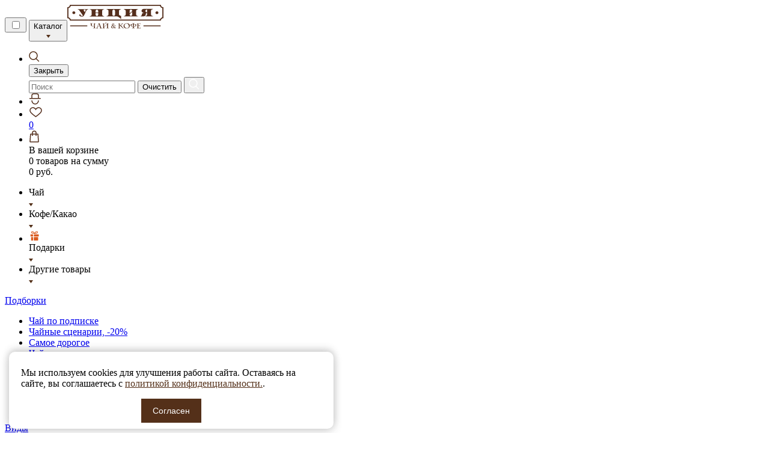

--- FILE ---
content_type: image/svg+xml
request_url: https://www.chay.info/upload/iblock/880/880c9f4235a26c90b3082581c7d19fd2.svg
body_size: 3361
content:
<svg id="Слой_1" data-name="Слой 1" xmlns="http://www.w3.org/2000/svg" width="21.75" height="15.46" viewBox="0 0 21.75 15.46"><defs><style>.cls-1{fill:#543019;}</style></defs><title>осознанность</title><path class="cls-1" d="M309.48,158.64a14.71,14.71,0,0,0-3.27-.29,10.63,10.63,0,0,0,.38-5.73,0.35,0.35,0,0,0-.4-0.29h0a12.36,12.36,0,0,0-3.34,1.5,10.93,10.93,0,0,0-3.33-4.69,0.35,0.35,0,0,0-.46,0,12.23,12.23,0,0,0-3.1,4.83,12.4,12.4,0,0,0-3.6-1.68,0.35,0.35,0,0,0-.42.26v0a10.64,10.64,0,0,0,.38,5.73,14.71,14.71,0,0,0-3.27.29,0.35,0.35,0,0,0-.24.47,7,7,0,0,0,6.89,4.69,11.53,11.53,0,0,0,3.58-.59,11.53,11.53,0,0,0,3.58.59,7,7,0,0,0,6.89-4.69A0.35,0.35,0,0,0,309.48,158.64Zm-4-.25a9.22,9.22,0,0,0-3.67,1,0.34,0.34,0,0,0-.16.09h0a6,6,0,0,0-1.82,1.61,8.36,8.36,0,0,0-.18-1.92,7.61,7.61,0,0,1,3.22-4.5,12.17,12.17,0,0,1,3.14-1.55A9.41,9.41,0,0,1,305.44,158.38Zm-6.14-8.48a10.2,10.2,0,0,1,2.92,4.36,8.46,8.46,0,0,0-3,3.74,8.34,8.34,0,0,0-2.72-3.55A11.08,11.08,0,0,1,299.31,149.9Zm-6.77,3.22a12.05,12.05,0,0,1,3.39,1.73h0a7.5,7.5,0,0,1,3,4.32,8.34,8.34,0,0,0-.18,1.92,7.55,7.55,0,0,0-5.65-2.72,9.4,9.4,0,0,1-.53-5.26h0Zm2.65,10a6.14,6.14,0,0,1-5.6-3.86c1.59-.27,7.31-0.91,9.2,3.38a10.59,10.59,0,0,1-3.6.48h0Zm8.12,0a10.61,10.61,0,0,1-3.6-.48c1.89-4.29,7.61-3.65,9.2-3.38a6.14,6.14,0,0,1-5.6,3.86h0Z" transform="translate(-288.38 -148.7)"/><path class="cls-1" d="M302.83,164.17a11.87,11.87,0,0,1-3.58-.58,11.89,11.89,0,0,1-3.58.57,7.32,7.32,0,0,1-7.25-4.92,0.73,0.73,0,0,1,.51-1,15.26,15.26,0,0,1,2.82-.3,11.46,11.46,0,0,1-.22-5.42,0.74,0.74,0,0,1,.89-0.58,12.79,12.79,0,0,1,3.31,1.46,13,13,0,0,1,3-4.52,0.72,0.72,0,0,1,1-.07,11.34,11.34,0,0,1,3.29,4.43,12.7,12.7,0,0,1,3.05-1.31,0.74,0.74,0,0,1,.9.58,11.43,11.43,0,0,1-.22,5.42,15.18,15.18,0,0,1,2.81.3h0a0.73,0.73,0,0,1,.51,1A7.33,7.33,0,0,1,302.83,164.17Zm0.48-1.07h0Zm-4.06-.27,0.12,0,0.06,0a0.4,0.4,0,0,1-.06-0.09,0.38,0.38,0,0,1,0-.31,6,6,0,0,1,.57-1,0.38,0.38,0,0,1-.52-0.35,8,8,0,0,0-.16-1.8,8,8,0,0,0-.16,1.8,0.38,0.38,0,0,1-.53.35,6,6,0,0,1,.57,1,0.38,0.38,0,0,1,0,.31,0.37,0.37,0,0,1-.06.09l0.06,0Zm-4-.1a10,10,0,0,0,3-.34c-1.76-3.27-6.15-3.11-8.1-2.85A5.73,5.73,0,0,0,295.21,162.72Zm5-.34a10,10,0,0,0,3,.34,5.74,5.74,0,0,0,5.05-3.19C306.4,159.27,302,159.11,300.25,162.38ZM293.32,158a8.23,8.23,0,0,1,5.05,2.11,8.84,8.84,0,0,1,.14-1,7.13,7.13,0,0,0-2.8-4,11.68,11.68,0,0,0-2.86-1.53A8.92,8.92,0,0,0,293.32,158Zm6.68,1.16a8.82,8.82,0,0,1,.14,1,6.36,6.36,0,0,1,1.25-1,0.71,0.71,0,0,1,.29-0.15,9.24,9.24,0,0,1,3.51-1,8.93,8.93,0,0,0,.47-4.4A11.77,11.77,0,0,0,303,155,7.27,7.27,0,0,0,300,159.18ZM289.35,159l-0.25,0,0.13,0.29a0.37,0.37,0,0,1,0-.23A0.38,0.38,0,0,1,289.35,159Zm19.81,0a0.35,0.35,0,0,1,.09.11,0.38,0.38,0,0,1,0,.13l0.08-.2ZM299,158.29a7.86,7.86,0,0,1,.24.78,7.43,7.43,0,0,1,.23-0.77,0.37,0.37,0,0,1-.23.08h0A0.37,0.37,0,0,1,299,158.29Zm6.83,0.11-0.06.14a0.38,0.38,0,0,1-.12.15l0.36,0a0.39,0.39,0,0,1-.12-0.11A0.38,0.38,0,0,1,305.85,158.39Zm-13.37.27,0.37,0a0.38,0.38,0,0,1-.12-0.15l-0.06-.14A0.37,0.37,0,0,1,292.48,158.67Zm13-.28h0ZM297,154.31a8.73,8.73,0,0,1,2.29,2.79,8.81,8.81,0,0,1,2.53-3,9.89,9.89,0,0,0-2.46-3.68A10.68,10.68,0,0,0,297,154.31Zm-1.05.08,0.23,0.17,0,0a0.37,0.37,0,0,1,0-.23l0-.06a0.37,0.37,0,0,1-.13.08A0.36,0.36,0,0,1,295.91,154.39Zm6.67-.27v0a0.38,0.38,0,0,1,0,.25l0,0,0.23-.16-0.14,0A0.36,0.36,0,0,1,302.58,154.12Zm-10.34-1.42,0,0.27a0.38,0.38,0,0,1,.14-0.16l0.11,0ZM306,152.75a0.37,0.37,0,0,1,.17.06l0.09,0.08,0-.21Zm-6.75-3.31-0.12.12a0.4,0.4,0,0,1,.23,0Z" transform="translate(-288.38 -148.7)"/></svg>

--- FILE ---
content_type: image/svg+xml
request_url: https://www.chay.info/upload/iblock/de9/de945a169c177191b2a21060a104bcc6.svg
body_size: 1112
content:
<svg id="Слой_1" data-name="Слой 1" xmlns="http://www.w3.org/2000/svg" width="22" height="16.11" viewBox="0 0 22 16.11"><defs><style>.cls-1{fill:#543019;}</style></defs><title>необычное</title><path class="cls-1" d="M237.75,12.23a0.79,0.79,0,0,1-.8-0.64V10.21a3.79,3.79,0,0,0-3.22-3.74,7.09,7.09,0,0,0-1.14-1.65,3.16,3.16,0,0,0-2.32-1h-5.75a3.51,3.51,0,0,0-3.07,1.94,4.79,4.79,0,0,0-3.57,1.46c-1.79,1.79-2,4.39-.46,5.92a3.85,3.85,0,0,0,4.25.67,7.23,7.23,0,0,0,.6.71,3.23,3.23,0,0,0,3.2,2.83h0.11a1.93,1.93,0,1,0,3.64,0h0.11a3.23,3.23,0,0,0,3.2-2.84,7.12,7.12,0,0,0,.94-1.22,3.79,3.79,0,0,0,3.41,2.14h0.88a0.64,0.64,0,0,0,.64-0.64V12.87A0.64,0.64,0,0,0,237.75,12.23Zm-19.41,0c-1-1-.82-2.82.46-4.1a3.72,3.72,0,0,1,2-1.05,7.17,7.17,0,0,0,.22,5.61A2.53,2.53,0,0,1,218.33,12.27Zm9.06,6.41A0.64,0.64,0,1,1,228,18,0.65,0.65,0,0,1,227.39,18.67Zm1.93-2.58h-3.87a1.94,1.94,0,0,1-1.82-1.29h7.51A1.94,1.94,0,0,1,229.33,16.1Zm7.78-1.93h-0.23c-2.46-.29-3.48-4.15-3.48-4.15a6.13,6.13,0,0,1-.48,1.37,5.75,5.75,0,0,1-1.19,2.14h-8.66a5.81,5.81,0,0,1,.09-7.82,1.86,1.86,0,0,1,1.36-.56h5.75a1.87,1.87,0,0,1,1.37.56,5.79,5.79,0,0,1,1.16,1.87c0.54,0.15,2,.56,2,0.78a2.49,2.49,0,0,1,.84,1.87v1.37a2,2,0,0,0,1.44,1.83v0.75Z" transform="translate(-216.39 -3.85)"/></svg>

--- FILE ---
content_type: image/svg+xml
request_url: https://www.chay.info/upload/iblock/083/08371ab31f4cd47c73b49105c092ecba.svg
body_size: 536
content:
<svg id="Слой_1" data-name="Слой 1" xmlns="http://www.w3.org/2000/svg" width="18" height="18.15" viewBox="0 0 18 18.15"><defs><style>.cls-1{fill:#543019;}</style></defs><title>самое дорогое</title><path class="cls-1" d="M307.95,8l-2.76-4.07a0.3,0.3,0,0,0-.25-0.13H293.06a0.3,0.3,0,0,0-.25.13L290.05,8a0.3,0.3,0,0,0,0,.33l8.7,13.48a0.3,0.3,0,0,0,.5,0L308,8.33A0.3,0.3,0,0,0,307.95,8ZM301,8.8L299,18,296.94,8.8H301Zm-5.41,0,2,8.78L291.93,8.8h3.69Zm-0.83-1.31H292l1.31-1.93Zm2.91-2.39-1.53,2-1.53-2h3.06Zm5.53,2.39,1.5-1.92L306,7.49h-2.8Zm2.85,1.31-5.71,8.87,2-8.87h3.73Zm-5.7-3.7h3L301.88,7ZM297.5,7.49L299,5.54l1.51,1.95h-3Z" transform="translate(-290 -3.79)"/></svg>

--- FILE ---
content_type: image/svg+xml
request_url: https://www.chay.info/upload/iblock/c06/c065b80494105e864e0ee1d8fbb61a98.svg
body_size: 1846
content:
<svg id="Слой_1" data-name="Слой 1" xmlns="http://www.w3.org/2000/svg" width="15.22" height="19.85" viewBox="0 0 15.22 19.85"><defs><style>.cls-1{fill:#543019;}</style></defs><title>top</title><path class="cls-1" d="M152,148.05h-1.52v4.13H149.1v-4.13h-1.55v-1.17H152v1.17Z" transform="translate(-147.55 -146.82)"/><path class="cls-1" d="M157,149.5a4.78,4.78,0,0,1-.13,1.27,1.93,1.93,0,0,1-.47.81,2.4,2.4,0,0,1-3.29,0,1.93,1.93,0,0,1-.47-0.81,4.68,4.68,0,0,1-.13-1.26,4.5,4.5,0,0,1,.14-1.24,2,2,0,0,1,.46-0.81,2.4,2.4,0,0,1,3.29,0,2,2,0,0,1,.46.8A4.46,4.46,0,0,1,157,149.5Zm-1.33,0q0-.17,0-0.3t0-.3a1.61,1.61,0,0,0-.06-0.29,1.35,1.35,0,0,0-.11-0.25,0.72,0.72,0,0,0-.16-0.21,0.74,0.74,0,0,0-.24-0.13,1,1,0,0,0-.33,0,0.92,0.92,0,0,0-.34.06,0.85,0.85,0,0,0-.24.14,0.64,0.64,0,0,0-.16.22,1.88,1.88,0,0,0-.1.26,1.68,1.68,0,0,0-.05.31q0,0.19,0,.3t0,0.31a2.14,2.14,0,0,0,.22,1.1,0.76,0.76,0,0,0,.7.34,1,1,0,0,0,.33-0.05,0.81,0.81,0,0,0,.24-0.13,0.67,0.67,0,0,0,.16-0.21,1.29,1.29,0,0,0,.1-0.25,1.79,1.79,0,0,0,.05-0.29q0-.17,0-0.3T155.65,149.52Z" transform="translate(-147.55 -146.82)"/><path class="cls-1" d="M162.58,152.18h-1.33v-4.13h-1.7v4.13h-1.34v-5.3h4.37v5.3Z" transform="translate(-147.55 -146.82)"/><polygon class="cls-1" points="5.08 19.74 5.08 6.78 2.96 6.78 0.38 9.03 0.38 11.01 3.12 8.63 3.12 19.74 5.08 19.74"/><path class="cls-1" d="M162.46,164.52a4.07,4.07,0,0,0,.31-1.61v-5.67a4.07,4.07,0,0,0-.31-1.61,3.27,3.27,0,0,0-.83-1.18,3.78,3.78,0,0,0-1.22-.72,4.31,4.31,0,0,0-1.48-.25,4.35,4.35,0,0,0-1.48.25,3.76,3.76,0,0,0-1.22.72,3.3,3.3,0,0,0-.83,1.18,4,4,0,0,0-.31,1.61v5.67a4,4,0,0,0,.31,1.61,3.31,3.31,0,0,0,.83,1.18,3.74,3.74,0,0,0,1.22.72,4.5,4.5,0,0,0,3,0,3.78,3.78,0,0,0,1.22-.72A3.27,3.27,0,0,0,162.46,164.52Zm-1.65-1.63a2.14,2.14,0,0,1-.51,1.5,1.77,1.77,0,0,1-1.36.57,1.8,1.8,0,0,1-1.37-.57,2.11,2.11,0,0,1-.52-1.5v-5.61a2.15,2.15,0,0,1,.52-1.51,1.78,1.78,0,0,1,1.37-.58,1.75,1.75,0,0,1,1.36.58,2.18,2.18,0,0,1,.51,1.51v5.61Z" transform="translate(-147.55 -146.82)"/></svg>

--- FILE ---
content_type: image/svg+xml
request_url: https://www.chay.info/local/templates/uncia/img/logo.svg
body_size: 16276
content:
<svg xmlns="http://www.w3.org/2000/svg" width="160" height="40" fill="none"><path fill-rule="evenodd" clip-rule="evenodd" d="M158.151 20.712c-1.92.57-3.434 2.004-4.037 3.819H5.886c-.603-1.815-2.118-3.249-4.035-3.82V5.57C3.768 5 5.283 3.567 5.886 1.75h148.228c.603 1.817 2.117 3.25 4.037 3.821v15.141zM155.683 0H4.317c0 2.256-1.934 4.087-4.317 4.087v18.108c2.383 0 4.317 1.83 4.317 4.085h151.366c0-2.255 1.934-4.085 4.317-4.085V4.087c-2.383 0-4.317-1.83-4.317-4.087z" fill="#552F1D"/><path fill-rule="evenodd" clip-rule="evenodd" d="M30.548 9.332a.675.675 0 00.098-.328c0-.338-.201-.627-.607-.874-.365-.226-.735-.339-1.11-.339a2.13 2.13 0 00-1.122.32c-.4.246-.6.544-.6.893a.59.59 0 00.087.328l1.84 2.872 1.414-2.872zm-4.995 7.832l-4.79-6.797a31.63 31.63 0 00-.836-1.266c-.625-.874-1.433-1.31-2.428-1.31v-.515h17.413v.515c-1.522 0-2.612.664-3.264 1.987l-3.916 7.973c-.185.377-.401.69-.653.936a3.15 3.15 0 01-2.3.948h-.316c-1.042 0-1.944-.165-2.697-.495-.682-.302-1.414-.824-2.199-1.564l1.492-2.399c.284.747.718 1.492 1.306 2.234.237.302.546.555.925.76.413.23.805.338 1.173.33.424-.006.71-.03.862-.071a1.29 1.29 0 00.708-.493l-.48-.773zm25.88-.768v-2.574H47.08v2.574c0 .536.232 1.03.695 1.485.392.384.885.679 1.482.887.594-.209 1.086-.503 1.48-.887.463-.455.694-.948.694-1.485zm0-3.604v-2.574c0-.534-.232-1.028-.696-1.483a3.924 3.924 0 00-1.479-.884 3.905 3.905 0 00-1.482.884c-.463.455-.695.949-.695 1.483v2.574h4.351zm9.794 6.693h-23.94v-.514c.693 0 1.386-.234 2.076-.7.792-.536 1.187-1.16 1.187-1.875v-6.178c0-.72-.392-1.344-1.176-1.872-.695-.469-1.394-.702-2.088-.702V7.13h23.94v.515c-.694 0-1.39.233-2.078.702-.79.535-1.186 1.16-1.186 1.872v6.178c0 .723.391 1.346 1.175 1.876.698.465 1.395.7 2.09.7v.513zm13.83-9.414v6.18c0 .605.224 1.13.682 1.575.327.322.828.484 1.504.484.657 0 1.152-.162 1.479-.484.458-.453.684-.977.684-1.576v-6.179c0-.535-.23-1.03-.693-1.483-.394-.384-.889-.679-1.482-.885-.594.206-1.087.501-1.48.885-.464.453-.695.948-.695 1.483zM65.26 6.982h23.941v.515c-.697 0-1.393.234-2.088.7-.783.53-1.175 1.153-1.175 1.874v5.664c0 .714.395 1.34 1.186 1.874.69.469 1.382.701 2.077.701h.416v5.251h-.546c-1.646-2.053-3.641-3.46-5.984-4.223H65.26v-.514c.697 0 1.392-.234 2.09-.701.783-.528 1.175-1.152 1.175-1.873v-6.179c0-.713-.397-1.338-1.184-1.874-.692-.466-1.384-.7-2.08-.7v-.515zm42.08 10.75c.456-.445.684-.94.684-1.482V11.76l-4.353 4.16v.329c0 .536.231 1.03.696 1.483.393.385.885.679 1.478.885.604-.212 1.102-.507 1.495-.885zm-3.669-3.273l4.353-4.119v-.27c0-.534-.231-1.03-.698-1.481-.391-.385-.884-.68-1.481-.885-.593.205-1.085.5-1.478.885-.465.451-.696.947-.696 1.481v4.39zm10.881 1.79c0 .722.394 1.346 1.177 1.873.696.467 1.393.702 2.088.702v.515h-23.94v-.515c.696 0 1.388-.235 2.077-.702.792-.535 1.185-1.158 1.185-1.872v-6.18c0-.72-.39-1.344-1.173-1.873-.698-.466-1.393-.7-2.09-.7v-.515h23.941v.515c-.695 0-1.387.234-2.077.7-.791.536-1.188 1.16-1.188 1.874v6.179zm16.314-4.323c.468.4 1.007.597 1.611.597h.143c.045 0 .09-.002.141-.01V7.876a1.792 1.792 0 00-.242-.013c-.669 0-1.249.233-1.741.697-.492.465-.738 1.016-.738 1.656v.101c0 .606.274 1.142.826 1.609zm-8.881 6.75c.585 0 1.052-.228 1.405-.69.27-.347.489-.863.665-1.545l.348-1.584c.422-.887 1.248-1.328 2.481-1.328v-.515c-.935 0-1.728-.271-2.373-.814-.666-.57-1.002-1.294-1.002-2.174 0-.849.319-1.579.96-2.184.268-.251.631-.483 1.091-.694.463-.209.865-.312 1.214-.312h15.783v.514c-.858 0-1.599.224-2.22.668-.699.489-1.045 1.124-1.045 1.905v6.18c0 .781.346 1.418 1.045 1.906.621.446 1.362.668 2.22.668v.516H130.04v-.516c.778 0 1.422-.246 1.942-.734.519-.493.779-1.106.779-1.84v-2.574c-.55 0-1.013.127-1.382.38a1.506 1.506 0 00-.685 1.164l-.108 1.03c-.102.933-.497 1.683-1.183 2.245-.686.563-1.524.845-2.519.845h-4.899v-.516zM13.302 13.142c0 1.279-1.096 2.316-2.45 2.316-1.35 0-2.446-1.037-2.446-2.316 0-1.28 1.096-2.317 2.447-2.317 1.353 0 2.449 1.037 2.449 2.317m138.286 0c0 1.279-1.097 2.316-2.449 2.316-1.351 0-2.447-1.037-2.447-2.316 0-1.28 1.096-2.317 2.447-2.317 1.352 0 2.449 1.037 2.449 2.317M4.832 35.777h28.414v-1.475H4.832v1.475zm121.924 0h28.413v-1.475h-28.413v1.475zm-50.855-1.768c.527-.219.89-.452 1.087-.7.199-.248.297-.545.297-.892 0-.324-.091-.583-.271-.775a.918.918 0 00-.695-.285.946.946 0 00-.692.273c-.184.182-.275.423-.275.725 0 .44.182.99.55 1.654m-.752.804c-.773.404-1.16.892-1.16 1.46 0 .437.18.894.542 1.375.36.478.81.72 1.347.72.458 0 .924-.175 1.402-.525-.357-.402-.675-.8-.958-1.193a31.129 31.129 0 01-1.173-1.837m.96-.406c.475.763.838 1.32 1.09 1.67.253.35.53.692.829 1.028.574-.672.859-1.22.859-1.643 0-.189-.07-.341-.215-.451-.141-.112-.356-.167-.641-.167h-.292v-.358h3.054v.358h-.23c-.198 0-.36.027-.489.082a1.07 1.07 0 00-.353.258c-.11.116-.24.33-.394.642a8.034 8.034 0 01-1.004 1.58c.501.485.938.727 1.311.727a.729.729 0 00.568-.255c.152-.17.255-.461.306-.876h.346c0 .646-.148 1.139-.443 1.474a1.423 1.423 0 01-1.117.504c-.253 0-.508-.06-.772-.18-.261-.122-.577-.342-.947-.66-.424.318-.804.538-1.137.66-.334.12-.69.18-1.07.18-.692 0-1.265-.209-1.717-.628a2.032 2.032 0 01-.678-1.55c0-.47.143-.894.432-1.272.286-.377.804-.75 1.55-1.123-.348-.675-.52-1.238-.52-1.688 0-.49.187-.904.561-1.247.376-.343.837-.514 1.381-.514.52 0 .93.126 1.232.378.3.253.449.589.449 1.008 0 .4-.143.763-.431 1.096-.288.329-.793.653-1.518.967M47.262 31.12a11.05 11.05 0 00-.742.064 5.6 5.6 0 00-.582.1c0 .203-.015.558-.05 1.06-.032.504-.048 1.068-.048 1.693 0 .18.003.414.006.702.003.29.01.6.019.934.006.331.015.67.024 1.017.007.347.016.666.025.955.01.29.014.534.018.733.005.197.006.317.006.357l.582.1c.214.034.454.064.718.087l.075.259a7.48 7.48 0 01-.395-.019 16.997 16.997 0 00-.577-.028 150.567 150.567 0 01-.582-.025 12.644 12.644 0 00-.414-.012c-.108 0-.282.005-.52.012l-.763.025c-.267.007-.52.016-.755.028s-.407.019-.514.019l.075-.259c.074 0 .183-.008.328-.023a42.625 42.625 0 01.459-.047c.16-.014.313-.031.456-.047.145-.017.255-.026.33-.035 0-.188.004-.439.012-.75l.024-.926.025-.807c.009-.235.012-.364.012-.386-.297-.048-.635-.09-1.014-.124a38.12 38.12 0 01-1.151-.124 16.807 16.807 0 01-1.141-.174 5.394 5.394 0 01-.99-.282 2.014 2.014 0 01-.7-.451.947.947 0 01-.265-.686v-.305c0-.138.003-.296.007-.467a28.942 28.942 0 00.005-.504v-.422c0-.217-.003-.43-.012-.633a6.062 6.062 0 00-.038-.504 2.399 2.399 0 00-.353-.06 67.439 67.439 0 01-.81-.102l-.211-.249c.09 0 .258.006.502.013l.773.024c.272.007.53.016.775.024.243.006.412.011.501.011.39 0 .726-.008 1.016-.025.287-.013.526-.03.717-.047l-.075.249c-.016 0-.13.012-.347.04l-.965.122c-.016.087-.028.24-.037.463a22.216 22.216 0 00-.012.745v.549c0 .211.001.419.006.622.006.203.006.39.006.562v.328c0 .157.124.286.365.387.245.102.552.19.928.268.377.08.787.153 1.231.219.446.066.877.145 1.289.24v-.024a28.1 28.1 0 00-.008-.634 635.173 635.173 0 01-.008-.872c-.006-.316-.012-.638-.021-.967-.008-.327-.014-.627-.018-.901-.003-.274-.01-.501-.014-.686a40.942 40.942 0 01-.004-.31 3.704 3.704 0 00-.385-.065c-.116-.01-.224-.023-.322-.034a1.01 1.01 0 01-.265-.067.555.555 0 01-.217-.15c.115 0 .218-.003.309-.006l.271-.013a9.384 9.384 0 01.287-.004h3.194l-.05.245zm4.271 3.83c.255.01.533.014.83.018.296.006.574.009.832.012.253.005.411.007.468.007 0-.016-.024-.099-.073-.247l-.187-.563a23.822 23.822 0 00-.259-.742c-.098-.271-.194-.534-.285-.792a25.278 25.278 0 00-.26-.703 5.443 5.443 0 00-.2-.468h-.011a5.284 5.284 0 00-.125.304c-.064.171-.145.381-.24.626-.094.248-.199.51-.31.791a75.107 75.107 0 00-.308.79c-.097.247-.176.46-.243.634-.067.176-.103.28-.11.31.064.009.226.016.481.023zm-3.675 3.996c-.018 0 .032-.01.147-.03.116-.018.243-.039.385-.057.14-.021.265-.04.377-.06.112-.018.161-.029.155-.029.106-.227.222-.48.345-.755.125-.277.25-.566.379-.86a56.888 56.888 0 00.75-1.818c.122-.302.258-.638.407-1.002.149-.361.295-.724.44-1.09l.42-1.054c.137-.337.255-.642.355-.907-.06-.055-.38-.109-.966-.164l-.026-.245c.115.005.323.017.625.03l1.17.039c1.04-.03 1.683-.054 1.932-.07l-.024.246c-.562.078-.875.133-.942.164.124.385.28.828.465 1.336a133.944 133.944 0 001.188 3.146c.205.51.385.958.55 1.34.19.453.354.82.49 1.102.136.281.236.469.304.562a.78.78 0 00.18.035c.111.016.23.033.363.054.133.018.307.04.522.063l.024.259-.527-.007-1.577-.027c-.067 0-.196.001-.39.004l-.626.011c-.224.003-.43.007-.626.012a25.083 25.083 0 01-.39.007l.075-.259c.076 0 .167-.005.279-.017.112-.012.228-.028.352-.046.125-.021.24-.038.353-.054.11-.017.2-.027.267-.035 0-.009-.033-.1-.094-.274a31.231 31.231 0 00-.235-.64c-.094-.25-.196-.521-.302-.815a37.48 37.48 0 00-.311-.814l-.248-.625c-.067-.168-.103-.258-.11-.265-.43 0-.882.012-1.356.035-.474.023-.976.056-1.504.095-.053.132-.108.3-.167.503-.061.203-.126.417-.187.638-.062.223-.122.442-.179.658-.058.214-.109.403-.147.567-.124.507-.187.82-.187.937.32.1.668.152 1.04.152l.074.258a12.436 12.436 0 00-.705-.033c-.273-.01-.586-.013-.943-.013-.955 0-1.52.023-1.694.07l.05-.258zm15.722-7.92c.066-.297.113-.602.148-.92.032-.315.055-.641.062-.979.266.09.492.163.682.224.19.062.343.117.458.165-.108.156-.233.38-.378.673-.144.292-.332.679-.563 1.154-.23.484-.355.738-.372.762h-.334c.059-.117.157-.478.297-1.08zm-5.212-.15c.264.004.965.03 2.104.068 1.223-.038 1.924-.064 2.106-.068l-.076.244c-.18.016-.377.042-.586.076-.212.035-.42.074-.626.11a20.58 20.58 0 00-.026.606c-.007.268-.013.58-.018.93l-.012 1.124c-.006.398-.009.792-.013 1.178-.003.386-.006.753-.006 1.096v.843l5.064-5.387v-.4a37.834 37.834 0 00-.26-.036c-.123-.014-.253-.033-.384-.051a10.831 10.831 0 00-.365-.052 2.346 2.346 0 00-.193-.026l-.085-.255c.099.021.32.04.67.05.346.012.8.028 1.36.042.058 0 .194-.005.409-.012.214-.008.44-.017.681-.024a36.505 36.505 0 00.668-.024c.206-.007.337-.01.397-.01l-.076.222-.488.07c-.21.033-.465.067-.762.106 0 .35-.018.836-.055 1.46-.037.619-.055 1.403-.055 2.349 0 .67.009 1.32.03 1.949.02.63.05 1.2.094 1.716.181.04.396.072.644.1.247.028.452.053.617.076l.075.234c-.075 0-.217-.005-.427-.011a67.434 67.434 0 00-.674-.023 31.96 31.96 0 00-.683-.02 24.786 24.786 0 00-.443-.005c-.083 0-.219.001-.404.006a24.852 24.852 0 00-.595.02 52.167 52.167 0 00-.593.022c-.185.006-.317.011-.39.011l.073-.234c.61-.072 1.014-.13 1.214-.176.008-.055.015-.205.018-.452.005-.245.01-.553.014-.924l.012-1.242a369.48 369.48 0 00.019-2.795v-1.242c-.15.227-.353.483-.608.768-.255.286-.545.588-.865.908a86.93 86.93 0 01-1.017.99 41.265 41.265 0 00-1.028 1.018c-.33.342-.637.675-.921 1.004a6.592 6.592 0 00-.688.924c.007.164.022.332.036.504.018.173.039.358.062.563.067.015.202.035.403.059.203.021.474.053.811.093l.051.257a5.123 5.123 0 00-.793-.052 67.212 67.212 0 01-1.348-.03c-.076 0-.212.001-.409.006a28.511 28.511 0 00-.638.02 57.849 57.849 0 00-.638.022c-.2.006-.326.011-.384.011l.073-.234a13.78 13.78 0 001.3-.176c.01-.398.016-.884.022-1.46a531.046 531.046 0 000-4.352c-.007-.663-.012-1.214-.021-1.652a2.85 2.85 0 00-.488-.097c-.21-.028-.473-.05-.787-.066l-.099-.267zm28.722 4.708c.033 1.881.058 2.928.074 3.138.124.065.598.137 1.424.225l.024.255c-.125-.004-.8-.03-2.03-.068l-1.646.034c-.38.007-.604.013-.67.013l.053-.234a2.54 2.54 0 01.295-.037c.115-.007.234-.017.36-.028l.358-.041a1.733 1.733 0 00.308-.07 57.133 57.133 0 00.04-1.343 134.114 134.114 0 00-.061-6.144 52.899 52.899 0 00-.486-.065 91.25 91.25 0 00-.814-.098l-.054-.223c.094 0 .238.004.433.01a144.477 144.477 0 011.233.048c.195.008.336.012.428.012.09 0 .239-.004.441-.011a183.075 183.075 0 011.249-.048c.193-.007.337-.011.43-.011l-.03.223c.01.008-.053.02-.192.035-.134.014-.283.032-.45.052-.164.018-.315.04-.449.058-.139.021-.203.04-.194.065-.009.116-.016.464-.025 1.044-.009.577-.02 1.39-.037 2.434.147-.124.41-.338.786-.643.377-.305.812-.668 1.306-1.088l.7-.604c.22-.192.412-.366.582-.522.17-.157.31-.291.421-.404.112-.113.185-.202.216-.264a16.133 16.133 0 01-.593-.106 3.705 3.705 0 00-.36-.057c0-.009-.012-.084-.037-.223.107 0 .31.007.605.017.3.01.68.017 1.153.017.075 0 .18 0 .316-.006l.427-.011c.149-.005.29-.006.428-.01a7.335 7.335 0 01.303-.007l-.1.223c-.321.045-.578.093-.768.14-.25.156-.516.34-.81.551a28.559 28.559 0 00-.886.662c-.297.23-.589.46-.878.69-.29.23-.552.444-.794.64.291.404.627.842 1.01 1.311s.771.938 1.156 1.406c.396.484.817.978 1.258 1.483.442.504.855.95 1.242 1.34l-.405.129a3.858 3.858 0 01-.603-.351 15.335 15.335 0 01-.629-.475 11.834 11.834 0 01-.619-.527 61.196 61.196 0 01-.563-.51 17.963 17.963 0 01-.403-.37c-.145-.135-.331-.31-.558-.52-.227-.212-.51-.474-.848-.792a152.212 152.212 0 01-1.262-1.19 6.21 6.21 0 00-.47.342c-.158.123-.27.219-.335.281v.223zm9.474-3.797a3.322 3.322 0 00-.83.787 2.955 2.955 0 00-.476.977 4.023 4.023 0 00-.15 1.094c0 .61.117 1.171.347 1.682.231.512.537.957.917 1.33.38.376.808.67 1.288.884.478.216.965.325 1.46.325.428 0 .848-.078 1.259-.23a3.485 3.485 0 001.094-.657c.321-.285.58-.635.775-1.054a3.37 3.37 0 00.288-1.423c0-.5-.093-1.008-.279-1.523a4.641 4.641 0 00-.778-1.389 4.157 4.157 0 00-1.197-1.009 3.047 3.047 0 00-1.521-.39c-.182 0-.36.005-.532.018a2.04 2.04 0 00-.457.076 3.527 3.527 0 00-1.208.503m2.303-1.049a10.161 10.161 0 01.376-.006c.735 0 1.399.1 1.988.3.59.197 1.092.474 1.512.825.414.353.737.768.959 1.249.222.478.334 1.002.334 1.563a4.65 4.65 0 01-.36 1.826 4.272 4.272 0 01-1.035 1.49c-.45.421-.991.753-1.626.995-.634.243-1.35.363-2.142.363a7.153 7.153 0 01-1.709-.186 5.552 5.552 0 01-1.338-.506 4.202 4.202 0 01-.994-.73 4.505 4.505 0 01-.682-.864 3.552 3.552 0 01-.39-.895 3.167 3.167 0 01-.124-.85c.025-.57.14-1.115.346-1.639a4.16 4.16 0 01.918-1.4c.401-.41.91-.748 1.521-1.014.609-.266 1.334-.434 2.167-.501a3.716 3.716 0 01.279-.02m12.915 5.162c.351-.19.652-.392.899-.615.247-.225.438-.45.573-.675.138-.226.206-.422.206-.585 0-.188-.037-.389-.112-.599a1.504 1.504 0 00-.389-.58c-.187-.175-.443-.326-.769-.45-.324-.124-.74-.195-1.245-.212-.014 0-.051.005-.103.006a.287.287 0 00-.155.066l-.026 1.088c-.006.384-.016.76-.025 1.125l-.018 1.039c-.001.323-.004.594-.004.812a4.608 4.608 0 001.168-.42zm-2.482-.366c-.008-.326-.017-.671-.024-1.035l-.026-1.114a58.55 58.55 0 01-.012-1.072 3.091 3.091 0 00-.148-.033.274.274 0 01-.087-.036c-.486.015-.883.083-1.188.204-.306.123-.548.273-.725.452-.178.18-.3.374-.364.578-.068.21-.101.41-.101.604 0 .166.066.359.194.58.127.223.308.445.538.67.231.222.513.425.842.613.328.19.7.329 1.114.422 0-.226-.004-.504-.013-.833zm-1.509-4.708h.024c.114 0 .296 0 .544.005l.775.013.753.011a19.39 19.39 0 002.222-.063l-.073.245a182.194 182.194 0 00-1.313.165l-.087-.012.051.69c1.353.008 2.375.163 3.07.462.694.301 1.039.737 1.039 1.307 0 .415-.129.79-.395 1.125-.264.336-.6.63-1.002.885-.406.254-.85.464-1.338.632a9.088 9.088 0 01-1.4.37v.045c0 .087.005.172.014.26.01.085.015.2.021.344.011.146.018.33.027.558.008.226.014.515.014.867a12.827 12.827 0 001.279.18c.131.013.227.017.291.017l.075.259c-.108 0-.277-.006-.514-.019a49.742 49.742 0 00-.753-.027c-.27-.01-.525-.017-.762-.025a16.821 16.821 0 00-.522-.013c-.089 0-.228.005-.414.013l-.612.025-.663.022c-.219.007-.402.012-.549.012l.072-.257c.1 0 .265-.012.504-.036.232-.021.455-.047.663-.07.147-.023.282-.047.406-.07l.075-2.086a9.159 9.159 0 01-1.401-.37 6.422 6.422 0 01-1.335-.631 3.878 3.878 0 01-1.005-.885 1.776 1.776 0 01-.396-1.125c0-.632.335-1.085.998-1.359.667-.272 1.698-.41 3.102-.41v-.607l-1.377-.26-.108-.187zm8.351.399a56.339 56.339 0 00-.803-.106l-.048-.223c.108 0 .288.004.539.011.252.01.52.016.805.019l.806.012a54.529 54.529 0 002.841-.031c.52-.022.808-.04.868-.058a1.05 1.05 0 00.034-.2l.05-.351.297-.045-.069.555c-.027.239-.057.531-.092.874-.033.29-.055.514-.067.679-.012.165-.022.27-.031.316l-.248-.092v-.821c-.018-.07-.131-.134-.342-.194a6.942 6.942 0 00-.759-.158 11.719 11.719 0 00-1.71-.14 76.86 76.86 0 00-.076 3.35c1.398-.032 2.251-.097 2.565-.201.057-.154.1-.322.124-.501l.273-.025c-.015.087-.067.392-.15.914l-.11.715c-.034.212-.061.398-.088.562l-.246-.082.005-.128c.004-.078.007-.165.013-.257a7.345 7.345 0 01.018-.26c.009-.076.013-.124.013-.14-.38-.179-1.183-.27-2.417-.27 0 .063.003.185.01.364.002.18.008.392.011.632l.012.786c.004.28.007.556.015.82.001.266.007.508.01.734.003.223.008.399.018.532 1.56-.024 2.552-.166 2.971-.422.034-.078.071-.202.119-.37.045-.167.097-.384.155-.65l.283-.071c-.09.439-.177.942-.259 1.513-.082.563-.131.955-.149 1.182l-.26-.048v-.701a2.609 2.609 0 00-.302-.024c-.161-.007-.355-.016-.584-.024-.226-.006-.472-.016-.736-.023l-.779-.022a36.744 36.744 0 00-.706-.019 25.66 25.66 0 00-.507-.005c-.57 0-1.037.008-1.399.03-.364.018-.619.033-.769.039l.077-.257a8.943 8.943 0 001.275-.152c0-.11 0-.277.004-.503l.014-.774c.001-.29.009-.59.018-.902.009-.313.013-.61.019-.89.002-.283.006-.53.012-.744.003-.216.006-.366.006-.452 0-1.147-.024-2.22-.073-3.223a14.603 14.603 0 00-.501-.08" fill="#552F1D"/></svg>